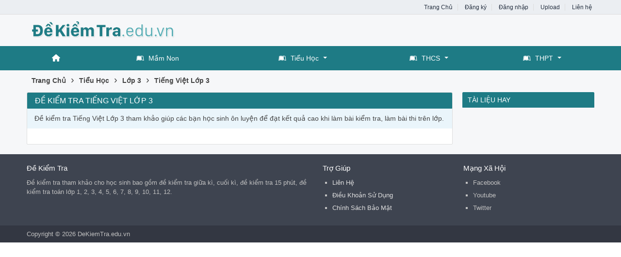

--- FILE ---
content_type: text/html; charset=utf-8
request_url: https://dekiemtra.edu.vn/de-kiem-tra/tieng-viet-lop-3/
body_size: 32325
content:


<!DOCTYPE html>
<html lang="vi" xmlns="http://www.w3.org/1999/xhtml">
<head><title>
	Đề Kiểm Tra Tiếng Việt Lớp 3
</title><meta http-equiv="content-type" content="text/html; charset=UTF-8" /><meta name="viewport" content="width=device-width, initial-scale=1.0" /><link rel="shortcut icon" href="/favicon.ico" /><link rel="apple-touch-icon" href="/apple-touch-icon.png" /><meta name="apple-mobile-web-app-capable" content="yes" /><meta name="apple-mobile-web-app-status-bar-style" content="black" /><meta property="og:url" content="dekiemtra.edu.vn/de-kiem-tra/tieng-viet-lop-3/" />
<meta property="og:type" content="website" />
<meta property="og:title" content="Đề Kiểm Tra Tiếng Việt Lớp 3" />
<meta property="og:description" content="Đề kiểm tra Tiếng Việt Lớp 3 tham khảo giúp các bạn học sinh ôn luyện để đạt kết quả cao khi làm bài kiểm tra, làm bài thi trên lớp." />
<meta property="og:image" content="https://dekiemtra.edu.vn/images/facebook_thumb.png" />

    <script src="https://cdnjs.cloudflare.com/ajax/libs/jquery/3.6.2/jquery.min.js" integrity="sha512-tWHlutFnuG0C6nQRlpvrEhE4QpkG1nn2MOUMWmUeRePl4e3Aki0VB6W1v3oLjFtd0hVOtRQ9PHpSfN6u6/QXkQ==" crossorigin="anonymous" referrerpolicy="no-referrer"></script>
    <link rel="stylesheet" href="https://cdnjs.cloudflare.com/ajax/libs/twitter-bootstrap/5.2.3/css/bootstrap.min.css" integrity="sha512-SbiR/eusphKoMVVXysTKG/7VseWii+Y3FdHrt0EpKgpToZeemhqHeZeLWLhJutz/2ut2Vw1uQEj2MbRF+TVBUA==" crossorigin="anonymous" referrerpolicy="no-referrer" /><link rel="stylesheet" href="https://cdnjs.cloudflare.com/ajax/libs/font-awesome/6.2.1/css/all.min.css" integrity="sha512-MV7K8+y+gLIBoVD59lQIYicR65iaqukzvf/nwasF0nqhPay5w/9lJmVM2hMDcnK1OnMGCdVK+iQrJ7lzPJQd1w==" crossorigin="anonymous" referrerpolicy="no-referrer" /><link rel="stylesheet" type="text/css" media="all" href="/assets/menu/webslidemenu/dropdown-effects/fade-down.css" /><link rel="stylesheet" type="text/css" media="all" href="/assets/menu/webslidemenu/webslidemenu.css" />
    <script src="/assets/menu/webslidemenu/webslidemenu.js"></script>
    <link rel="stylesheet" type="text/css" media="all" href="/assets/menu/custom-color.css" /><link rel="stylesheet" type="text/css" media="all" href="/assets/menu/custom-menu.css" /><link type="text/css" rel="stylesheet" href="/style.min.css" /><meta name="description" content="Đề kiểm tra Tiếng Việt Lớp 3 tham khảo giúp các bạn học sinh ôn luyện để đạt kết quả cao khi làm bài kiểm tra, làm bài thi trên lớp." /><meta name="keywords" content="đề kiểm tra Tiếng Việt Lớp 3, đề thi Tiếng Việt Lớp 3, đề kiểm tra giữa kì Tiếng Việt Lớp 3, đề kiểm tra cuối kì Tiếng Việt Lớp 3, đề kiểm tra 15 phút Tiếng Việt Lớp 3" /></head>
<body>
<div id="wrap">
    
<!-- Mobile Header -->
<div class="wsmobileheader clearfix">
    <a id="wsnavtoggle" class="wsanimated-arrow"><span></span></a>
    <span class="smllogo"><a href="/"><img src="/images/logo_mobile.png" width="60%" alt="Logo" /></a></span>
</div>
<!-- Mobile Header -->

<div id="header">
    <div id="top-header">
        <div id="subnav">
            <ul>
                <li><a href="/">Trang Chủ</a></li>
                <li><a rel="nofollow" href="/dang-ky/">Đăng ký</a></li>
<li><a rel="nofollow" href="/dang-nhap/">Đăng nhập</a></li>
                <li><a rel="nofollow" href="#">Upload</a></li>
                <li><a rel="nofollow" href="/lien-he/">Liên hệ</a></li>
                
            </ul>
        </div> <!-- End #subnav -->
    </div> <!-- #top-header -->

    <div class="container">
        <div class="row">
            <div id="logo" class="col-lg-6">
                <p><a href="https://dekiemtra.edu.vn/" title="Đề Kiểm Tra"><img class="img-responsive" alt="Đề Kiểm Tra" title="Đề Kiểm Tra" src="/images/logo.png" /></a></p>
            </div> <!-- #logo -->

            <div class="google-search col-lg-6">
                <gcse:searchbox-only></gcse:searchbox-only>
            </div> <!-- End .google-search -->
        </div>
    </div> <!-- .container -->

</div> <!-- End #header -->

<div id="main-menu">
    <nav class="wsmenu clearfix">
        <ul class="wsmenu-list">
            <li aria-haspopup="true"><a href="/" class="wshomeicon active"><i class="fas fa-home"></i><span
                    class="hometext">&nbsp;&nbsp;Home</span></a></li>

            <li aria-haspopup="true"><a href="/de-kiem-tra/mam-non/"><i class="fab fa-leanpub"></i>Mầm Non</a></li>

            <li aria-haspopup="true"><a href="/de-kiem-tra/tieu-hoc/"><i class="fab fa-leanpub"></i>Tiểu Học<span class="wsarrow"></span></a>
                <div class="wsmegamenu clearfix">
                    <div class="container">
                        <div class="row">

                            <ul class="col-lg-2 col-md-12 col-xs-12 link-list">
                                <li class="title"><a href="/de-kiem-tra/lop-1/">Lớp 1</a></li>
                                <li><a href="/de-kiem-tra/toan-hoc-lop-1/"><i class="fas fa-angle-right"></i>Toán Học 1</a></li>
                                <li><a href="/de-kiem-tra/tieng-viet-lop-1/"><i class="fas fa-angle-right"></i>Tiếng Việt 1</a></li>
                                <li><a href="/de-kiem-tra/am-nhac-lop-1/"><i class="fas fa-angle-right"></i>Âm Nhạc 1</a></li>
                                <li><a href="/de-kiem-tra/dao-duc-lop-1/"><i class="fas fa-angle-right"></i>Đạo Đức 1</a></li>
                                <li><a href="/de-kiem-tra/hoat-dong-trai-nghiem-lop-1/"><i class="fas fa-angle-right"></i>HĐTN 1</a></li>
                                <li><a href="/de-kiem-tra/luyen-viet-lop-1/"><i class="fas fa-angle-right"></i>Luyện Viết 1</a></li>
                                <li><a href="/de-kiem-tra/tieng-anh-lop-1/"><i class="fas fa-angle-right"></i>Tiếng Anh 1</a></li>
                                <li><a href="/de-kiem-tra/mi-thuat-lop-1/"><i class="fas fa-angle-right"></i>Mĩ Thuật 1</a></li>
                                <li><a href="/de-kiem-tra/tu-nhien-va-xa-hoi-lop-1/"><i class="fas fa-angle-right"></i>TNXH 1</a></li>
                                <li><a href="/de-kiem-tra/giao-duc-the-chat-lop-1/"><i class="fas fa-angle-right"></i>GD Thể Chất 1</a></li>
                            </ul>

                            <ul class="col-lg-2 col-md-12 col-xs-12 link-list">
                                <li class="title"><a href="/de-kiem-tra/lop-2/">Lớp 2</a></li>
                                <li><a href="/de-kiem-tra/toan-hoc-lop-2/"><i class="fas fa-angle-right"></i>Toán Học 2</a></li>
                                <li><a href="/de-kiem-tra/tieng-viet-lop-2/"><i class="fas fa-angle-right"></i>Tiếng Việt 2</a></li>
                                <li><a href="/de-kiem-tra/am-nhac-lop-2/"><i class="fas fa-angle-right"></i>Âm Nhạc 2</a></li>
                                <li><a href="/de-kiem-tra/dao-duc-lop-2/"><i class="fas fa-angle-right"></i>Đạo Đức 2</a></li>
                                <li><a href="/de-kiem-tra/hoat-dong-trai-nghiem-lop-2/"><i class="fas fa-angle-right"></i>HĐTN 2</a></li>
                                <li><a href="/de-kiem-tra/tieng-anh-lop-2/"><i class="fas fa-angle-right"></i>Tiếng Anh 2</a></li>
                                <li><a href="/de-kiem-tra/mi-thuat-lop-2/"><i class="fas fa-angle-right"></i>Mĩ Thuật 2</a></li>
                                <li><a href="/de-kiem-tra/tu-nhien-va-xa-hoi-lop-2/"><i class="fas fa-angle-right"></i>TNXH 2</a></li>
                                <li><a href="/de-kiem-tra/giao-duc-the-chat-lop-2/"><i class="fas fa-angle-right"></i>GD Thể Chất 2</a></li>
                            </ul>

                            <ul class="col-lg-2 col-md-12 col-xs-12 link-list">
                                <li class="title"><a href="/de-kiem-tra/lop-3/">Lớp 3</a></li>
                                <li><a href="/de-kiem-tra/toan-lop-3/"><i class="fas fa-angle-right"></i>Toán 3</a></li>
                                <li><a href="/de-kiem-tra/tieng-viet-lop-3/"><i class="fas fa-angle-right"></i>Tiếng Việt 3</a></li>
                                <li><a href="/de-kiem-tra/tieng-anh-lop-3/"><i class="fas fa-angle-right"></i>Tiếng Anh 3</a></li>
                                <li><a href="/de-kiem-tra/cong-nghe-lop-3/"><i class="fas fa-angle-right"></i>Công Nghệ 3</a></li>
                                <li><a href="/de-kiem-tra/dao-duc-lop-3/"><i class="fas fa-angle-right"></i>Đạo Đức 3</a></li>
                                <li><a href="/de-kiem-tra/am-nhac-lop-3/"><i class="fas fa-angle-right"></i>Âm Nhạc 3</a></li>
                                <li><a href="/de-kiem-tra/hoat-dong-trai-nghiem-lop-3/"><i class="fas fa-angle-right"></i>HĐTN 3</a></li>
                                <li><a href="/de-kiem-tra/mi-thuat-lop-3/"><i class="fas fa-angle-right"></i>Mĩ Thuật 3</a></li>
                                <li><a href="/de-kiem-tra/tu-nhien-va-xa-hoi-lop-3/"><i class="fas fa-angle-right"></i>TNXH 3</a></li>
                                <li><a href="/de-kiem-tra/tin-hoc-lop-3/"><i class="fas fa-angle-right"></i>Tin Học 3</a></li>
                                <li><a href="/de-kiem-tra/giao-duc-the-chat-lop-3/"><i class="fas fa-angle-right"></i>GD Thể Chất 3</a></li>
                            </ul>

                            <ul class="col-lg-3 col-md-12 col-xs-12 link-list">
                                <li class="title"><a href="/de-kiem-tra/lop-4/">Lớp 4</a></li>
                                <li><a href="/de-kiem-tra/toan-lop-4/"><i class="fas fa-angle-right"></i>Toán 4</a></li>
                                <li><a href="/de-kiem-tra/tieng-viet-lop-4/"><i class="fas fa-angle-right"></i>Tiếng Việt 4</a></li>
                                <li><a href="/de-kiem-tra/tieng-anh-lop-4/"><i class="fas fa-angle-right"></i>Tiếng Anh 4</a></li>
                                <li><a href="/de-kiem-tra/hoat-dong-trai-nghiem-lop-4/"><i class="fas fa-angle-right"></i>HĐTN 4</a></li>
                                <li><a href="/de-kiem-tra/khoa-hoc-lop-4/"><i class="fas fa-angle-right"></i>Khoa Học 4</a></li>
                                <li><a href="/de-kiem-tra/lich-su-lop-4/"><i class="fas fa-angle-right"></i>Lịch Sử 4</a></li>
                                <li><a href="/de-kiem-tra/am-nhac-lop-4/"><i class="fas fa-angle-right"></i>Âm Nhạc 4</a></li>
                                <li><a href="/de-kiem-tra/dao-duc-lop-4/"><i class="fas fa-angle-right"></i>Đạo Đức 4</a></li>
                                <li><a href="/de-kiem-tra/mi-thuat-lop-4/"><i class="fas fa-angle-right"></i>Mĩ Thuật 4</a></li>
                                <li><a href="/de-kiem-tra/dia-li-lop-4/"><i class="fas fa-angle-right"></i>Địa Lí 4</a></li>
                                <li><a href="/de-kiem-tra/tin-hoc-lop-4/"><i class="fas fa-angle-right"></i>Tin Học 4</a></li>
                                <li><a href="/de-kiem-tra/giao-duc-the-chat-lop-4/"><i class="fas fa-angle-right"></i>GD Thể Chất 4</a></li>
                            </ul>
                            
                            <ul class="col-lg-3 col-md-12 col-xs-12 link-list">
                                <li class="title"><a href="/de-kiem-tra/lop-5/">Lớp 5</a></li>
                                <li><a href="/de-kiem-tra/toan-lop-5/"><i class="fas fa-angle-right"></i>Toán 5</a></li>
                                <li><a href="/de-kiem-tra/tieng-viet-lop-5/"><i class="fas fa-angle-right"></i>Tiếng Việt 5</a></li>
                                <li><a href="/de-kiem-tra/tieng-anh-lop-5/"><i class="fas fa-angle-right"></i>Tiếng Anh 5</a></li>
                                <li><a href="/de-kiem-tra/khoa-hoc-lop-5/"><i class="fas fa-angle-right"></i>Khoa Học 5</a></li>
                                <li><a href="/de-kiem-tra/lich-su-lop-5/"><i class="fas fa-angle-right"></i>Lịch Sử 5</a></li>
                                <li><a href="/de-kiem-tra/am-nhac-lop-5/"><i class="fas fa-angle-right"></i>Âm Nhạc 5</a></li>
                                <li><a href="/de-kiem-tra/dao-duc-lop-5/"><i class="fas fa-angle-right"></i>Đạo Đức 5</a></li>
                                <li><a href="/de-kiem-tra/mi-thuat-lop-5/"><i class="fas fa-angle-right"></i>Mĩ Thuật 5</a></li>
                                <li><a href="/de-kiem-tra/dia-li-lop-5/"><i class="fas fa-angle-right"></i>Địa Lí 5</a></li>
                                <li><a href="/de-kiem-tra/tin-hoc-lop-5/"><i class="fas fa-angle-right"></i>Tin Học 5</a></li>
                                <li><a href="/de-kiem-tra/giao-duc-the-chat-lop-5/"><i class="fas fa-angle-right"></i>GD Thể Chất 5</a></li>
                            </ul>
                        </div>
                    </div>
                </div>
            </li>

            <li aria-haspopup="true"><a href="/de-kiem-tra/trung-hoc-co-so/"><i class="fab fa-leanpub"></i>THCS<span class="wsarrow"></span></a>
                <div class="wsmegamenu clearfix">
                    <div class="container">
                        <div class="row">

                            <ul class="col-lg-3 col-md-12 col-xs-12 link-list">
                                <li class="title"><a href="/de-kiem-tra/lop-6/">Lớp 6</a></li>
                                <li><a href="/de-kiem-tra/toan-lop-6/"><i class="fas fa-angle-right"></i>Toán 6</a></li>
                                <li><a href="/de-kiem-tra/ngu-van-lop-6/"><i class="fas fa-angle-right"></i>Ngữ Văn 6</a></li>
                                <li><a href="/de-kiem-tra/tieng-anh-lop-6/"><i class="fas fa-angle-right"></i>Tiếng Anh 6</a></li>
                                <li><a href="/de-kiem-tra/vat-li-lop-6/"><i class="fas fa-angle-right"></i>Vật Lí 6</a></li>
                                <li><a href="/de-kiem-tra/am-nhac-lop-6/"><i class="fas fa-angle-right"></i>Âm Nhạc 6</a></li>
                                <li><a href="/de-kiem-tra/mi-thuat-lop-6/"><i class="fas fa-angle-right"></i>Mĩ Thuật 6</a></li>
                                <li><a href="/de-kiem-tra/lich-su-lop-6/"><i class="fas fa-angle-right"></i>Lịch Sử 6</a></li>
                                <li><a href="/de-kiem-tra/dia-li-lop-6/"><i class="fas fa-angle-right"></i>Địa Lí 6</a></li>
                                <li><a href="/de-kiem-tra/cong-nghe-lop-6/"><i class="fas fa-angle-right"></i>Công Nghệ 6</a></li>
                                <li><a href="/de-kiem-tra/khoa-hoc-tu-nhien-lop-6/"><i class="fas fa-angle-right"></i>KHTN 6</a></li>
                                <li><a href="/de-kiem-tra/giao-duc-cong-dan-lop-6/"><i class="fas fa-angle-right"></i>GDCD 6</a></li>
                                <li><a href="/de-kiem-tra/tin-hoc-lop-6/"><i class="fas fa-angle-right"></i>Tin Học 6</a></li>
                                <li><a href="/de-kiem-tra/giao-duc-the-chat-lop-6/"><i class="fas fa-angle-right"></i>GD Thể Chất 6</a></li>
                                <li><a href="/de-kiem-tra/hoat-dong-trai-nghiem-huong-nghiep-lop-6/"><i class="fas fa-angle-right"></i>HĐTN Hướng Nghiệp 6</a></li>
                            </ul>

                            <ul class="col-lg-3 col-md-12 col-xs-12 link-list">
                                <li class="title"><a href="/de-kiem-tra/lop-7/">Lớp 7</a></li>
                                <li><a href="/de-kiem-tra/toan-lop-7/"><i class="fas fa-angle-right"></i>Toán 7</a></li>
                                <li><a href="/de-kiem-tra/ngu-van-lop-7/"><i class="fas fa-angle-right"></i>Ngữ Văn 7</a></li>
                                <li><a href="/de-kiem-tra/tieng-anh-lop-7/"><i class="fas fa-angle-right"></i>Tiếng Anh 7</a></li>
                                <li><a href="/de-kiem-tra/vat-li-lop-7/"><i class="fas fa-angle-right"></i>Vật Lí 7</a></li>
                                <li><a href="/de-kiem-tra/am-nhac-lop-7/"><i class="fas fa-angle-right"></i>Âm Nhạc 7</a></li>
                                <li><a href="/de-kiem-tra/mi-thuat-lop-7/"><i class="fas fa-angle-right"></i>Mĩ Thuật 7</a></li>
                                <li><a href="/de-kiem-tra/lich-su-lop-7/"><i class="fas fa-angle-right"></i>Lịch Sử 7</a></li>
                                <li><a href="/de-kiem-tra/dia-li-lop-7/"><i class="fas fa-angle-right"></i>Địa Lí 7</a></li>
                                <li><a href="/de-kiem-tra/cong-nghe-lop-7/"><i class="fas fa-angle-right"></i>Công Nghệ 7</a></li>
                                <li><a href="/de-kiem-tra/khoa-hoc-tu-nhien-lop-7/"><i class="fas fa-angle-right"></i>KHTN 7</a></li>
                                <li><a href="/de-kiem-tra/giao-duc-cong-dan-lop-7/"><i class="fas fa-angle-right"></i>GDCD 7</a></li>
                                <li><a href="/de-kiem-tra/tin-hoc-lop-7/"><i class="fas fa-angle-right"></i>Tin Học 7</a></li>
                                <li><a href="/de-kiem-tra/giao-duc-the-chat-lop-7/"><i class="fas fa-angle-right"></i>GD Thể Chất 7</a></li>
                                <li><a href="/de-kiem-tra/hoat-dong-trai-nghiem-huong-nghiep-lop-7/"><i class="fas fa-angle-right"></i>HĐTN Hướng Nghiệp 7</a></li>
                            </ul>

                            <ul class="col-lg-3 col-md-12 col-xs-12 link-list">
                                <li class="title"><a href="/de-kiem-tra/lop-8/">Lớp 8</a></li>
                                <li><a href="/de-kiem-tra/toan-lop-8/"><i class="fas fa-angle-right"></i>Toán 8</a></li>
                                <li><a href="/de-kiem-tra/ngu-van-lop-8/"><i class="fas fa-angle-right"></i>Ngữ Văn 8</a></li>
                                <li><a href="/de-kiem-tra/tieng-anh-lop-8/"><i class="fas fa-angle-right"></i>Tiếng Anh 8</a></li>
                                <li><a href="/de-kiem-tra/vat-li-lop-8/"><i class="fas fa-angle-right"></i>Vật Lí 8</a></li>
                                <li><a href="/de-kiem-tra/hoa-hoc-lop-8/"><i class="fas fa-angle-right"></i>Hóa Học 8</a></li>
                                <li><a href="/de-kiem-tra/sinh-hoc-lop-8/"><i class="fas fa-angle-right"></i>Sinh Học 8</a></li>
                                <li><a href="/de-kiem-tra/cong-nghe-lop-8/"><i class="fas fa-angle-right"></i>Công Nghệ 8</a></li>
                                <li><a href="/de-kiem-tra/lich-su-lop-8/"><i class="fas fa-angle-right"></i>Lịch Sử 8</a></li>
                                <li><a href="/de-kiem-tra/dia-li-lop-8/"><i class="fas fa-angle-right"></i>Địa Lí 8</a></li>
                                <li><a href="/de-kiem-tra/am-nhac-lop-8/"><i class="fas fa-angle-right"></i>Âm Nhạc 8</a></li>
                                <li><a href="/de-kiem-tra/mi-thuat-lop-8/"><i class="fas fa-angle-right"></i>Mĩ Thuật 8</a></li>
                                <li><a href="/de-kiem-tra/giao-duc-cong-dan-lop-8/"><i class="fas fa-angle-right"></i>GDCD 8</a></li>
                                <li><a href="/de-kiem-tra/tin-hoc-lop-8/"><i class="fas fa-angle-right"></i>Tin Học 8</a></li>
                                <li><a href="/de-kiem-tra/the-duc-lop-8/"><i class="fas fa-angle-right"></i>Thể Dục 8</a></li>
                            </ul>

                            <ul class="col-lg-3 col-md-12 col-xs-12 link-list">
                                <li class="title"><a href="/de-kiem-tra/lop-9/">Lớp 9</a></li>
                                <li><a href="/de-kiem-tra/toan-lop-9/"><i class="fas fa-angle-right"></i>Toán 9</a></li>
                                <li><a href="/de-kiem-tra/ngu-van-lop-9/"><i class="fas fa-angle-right"></i>Ngữ Văn 9</a></li>
                                <li><a href="/de-kiem-tra/tieng-anh-lop-9/"><i class="fas fa-angle-right"></i>Tiếng Anh 9</a></li>
                                <li><a href="/de-kiem-tra/vat-li-lop-9/"><i class="fas fa-angle-right"></i>Vật Lí 9</a></li>
                                <li><a href="/de-kiem-tra/hoa-hoc-lop-9/"><i class="fas fa-angle-right"></i>Hóa Học 9</a></li>
                                <li><a href="/de-kiem-tra/sinh-hoc-lop-9/"><i class="fas fa-angle-right"></i>Sinh Học 9</a></li>
                                <li><a href="/de-kiem-tra/lich-su-lop-9/"><i class="fas fa-angle-right"></i>Lịch Sử 9</a></li>
                                <li><a href="/de-kiem-tra/dia-li-lop-9/"><i class="fas fa-angle-right"></i>Địa Lí 9</a></li>
                                <li><a href="/de-kiem-tra/cong-nghe-lop-9/"><i class="fas fa-angle-right"></i>Công Nghệ 9</a></li>
                                <li><a href="/de-kiem-tra/am-nhac-lop-9/"><i class="fas fa-angle-right"></i>Âm Nhạc 9</a></li>
                                <li><a href="/de-kiem-tra/mi-thuat-lop-9/"><i class="fas fa-angle-right"></i>Mĩ Thuật 9</a></li>
                                <li><a href="/de-kiem-tra/giao-duc-cong-dan-lop-9/"><i class="fas fa-angle-right"></i>GDCD 9</a></li>
                                <li><a href="/de-kiem-tra/tin-hoc-lop-9/"><i class="fas fa-angle-right"></i>Tin Học 9</a></li>
                                <li><a href="/de-kiem-tra/the-duc-lop-9/"><i class="fas fa-angle-right"></i>Thể Dục 9</a></li>
                            </ul>

                        </div>
                    </div>
                </div>
            </li>

            <li aria-haspopup="true"><a href="/de-kiem-tra/trung-hoc-pho-thong/"><i class="fab fa-leanpub"></i>THPT<span class="wsarrow"></span></a>
                <div class="wsmegamenu clearfix">
                    <div class="container">
                        <div class="row">

                            <ul class="col-lg-4 col-md-12 col-xs-12 link-list">
                                <li class="title"><a href="/de-kiem-tra/lop-10/">Lớp 10</a></li>
                                <li><a href="/de-kiem-tra/toan-hoc-lop-10/"><i class="fas fa-angle-right"></i>Toán Học 10</a></li>
                                <li><a href="/de-kiem-tra/ngu-van-lop-10/"><i class="fas fa-angle-right"></i>Ngữ Văn 10</a></li>
                                <li><a href="/de-kiem-tra/tieng-anh-lop-10/"><i class="fas fa-angle-right"></i>Tiếng Anh 10</a></li>
                                <li><a href="/de-kiem-tra/vat-li-lop-10/"><i class="fas fa-angle-right"></i>Vật Lí 10</a></li>
                                <li><a href="/de-kiem-tra/hoa-hoc-lop-10/"><i class="fas fa-angle-right"></i>Hóa Học 10</a></li>
                                <li><a href="/de-kiem-tra/sinh-hoc-lop-10/"><i class="fas fa-angle-right"></i>Sinh Học 10</a></li>
                                <li><a href="/de-kiem-tra/lich-su-lop-10/"><i class="fas fa-angle-right"></i>Lịch Sử 10</a></li>
                                <li><a href="/de-kiem-tra/dia-li-lop-10/"><i class="fas fa-angle-right"></i>Địa Lí 10</a></li>
                                <li><a href="/de-kiem-tra/cong-nghe-lop-10/"><i class="fas fa-angle-right"></i>Công Nghệ 10</a></li>
                                <li><a href="/de-kiem-tra/giao-duc-cong-dan-lop-10/"><i class="fas fa-angle-right"></i>GDCD 10</a></li>
                                <li><a href="/de-kiem-tra/tin-hoc-lop-10/"><i class="fas fa-angle-right"></i>Tin Học 10</a></li>
                                <li><a href="/de-kiem-tra/the-duc-lop-10/"><i class="fas fa-angle-right"></i>Thể Dục 10</a></li>
                            </ul>

                            <ul class="col-lg-4 col-md-12 col-xs-12 link-list">
                                <li class="title"><a href="/de-kiem-tra/lop-11/">Lớp 11</a></li>
                                <li><a href="/de-kiem-tra/toan-hoc-lop-11/"><i class="fas fa-angle-right"></i>Toán Học 11</a></li>
                                <li><a href="/de-kiem-tra/ngu-van-lop-11/"><i class="fas fa-angle-right"></i>Ngữ Văn 11</a></li>
                                <li><a href="/de-kiem-tra/tieng-anh-lop-11/"><i class="fas fa-angle-right"></i>Tiếng Anh 11</a></li>
                                <li><a href="/de-kiem-tra/vat-li-lop-11/"><i class="fas fa-angle-right"></i>Vật Lí 11</a></li>
                                <li><a href="/de-kiem-tra/hoa-hoc-lop-11/"><i class="fas fa-angle-right"></i>Hóa Học 11</a></li>
                                <li><a href="/de-kiem-tra/sinh-hoc-lop-11/"><i class="fas fa-angle-right"></i>Sinh Học 11</a></li>
                                <li><a href="/de-kiem-tra/lich-su-lop-11/"><i class="fas fa-angle-right"></i>Lịch Sử 11</a></li>
                                <li><a href="/de-kiem-tra/dia-li-lop-11/"><i class="fas fa-angle-right"></i>Địa Lí 11</a></li>
                                <li><a href="/de-kiem-tra/cong-nghe-lop-11/"><i class="fas fa-angle-right"></i>Công Nghệ 11</a></li>
                                <li><a href="/de-kiem-tra/giao-duc-cong-dan-lop-11/"><i class="fas fa-angle-right"></i>GDCD 11</a></li>
                                <li><a href="/de-kiem-tra/tin-hoc-lop-11/"><i class="fas fa-angle-right"></i>Tin Học 11</a></li>
                                <li><a href="/de-kiem-tra/the-duc-lop-11/"><i class="fas fa-angle-right"></i>Thể Dục 11</a></li>
                            </ul>

                            <ul class="col-lg-4 col-md-12 col-xs-12 link-list">
                                <li class="title"><a href="/de-kiem-tra/lop-12/">Lớp 12</a></li>
                                <li><a href="/de-kiem-tra/toan-hoc-lop-12/"><i class="fas fa-angle-right"></i>Toán Học 12</a></li>
                                <li><a href="/de-kiem-tra/ngu-van-lop-12/"><i class="fas fa-angle-right"></i>Ngữ Văn 12</a></li>
                                <li><a href="/de-kiem-tra/tieng-anh-lop-12/"><i class="fas fa-angle-right"></i>Tiếng Anh 12</a></li>
                                <li><a href="/de-kiem-tra/vat-li-lop-12/"><i class="fas fa-angle-right"></i>Vật Lí 12</a></li>
                                <li><a href="/de-kiem-tra/hoa-hoc-lop-12/"><i class="fas fa-angle-right"></i>Hóa Học 12</a></li>
                                <li><a href="/de-kiem-tra/sinh-hoc-lop-12/"><i class="fas fa-angle-right"></i>Sinh Học 12</a></li>
                                <li><a href="/de-kiem-tra/lich-su-lop-12/"><i class="fas fa-angle-right"></i>Lịch Sử 12</a></li>
                                <li><a href="/de-kiem-tra/dia-li-lop-12/"><i class="fas fa-angle-right"></i>Địa Lí 12</a></li>
                                <li><a href="/de-kiem-tra/cong-nghe-lop-12/"><i class="fas fa-angle-right"></i>Công Nghệ 12</a></li>
                                <li><a href="/de-kiem-tra/giao-duc-cong-dan-lop-12/"><i class="fas fa-angle-right"></i>GDCD 12</a></li>
                                <li><a href="/de-kiem-tra/tin-hoc-lop-12/"><i class="fas fa-angle-right"></i>Tin Học 12</a></li>
                                <li><a href="/de-kiem-tra/the-duc-lop-12/"><i class="fas fa-angle-right"></i>Thể Dục 12</a></li>
                            </ul>
                        </div>
                    </div>
                </div>
            </li>

        </ul>
    </nav>
</div>


    <div class="container">
        
    <div class="main-breadcrumb"><div itemscope itemtype="http://data-vocabulary.org/Breadcrumb"><a href="/" itemprop="url"><span itemprop="title">Trang Chủ</span></a>›</div><div itemscope itemtype="http://data-vocabulary.org/Breadcrumb"><a href="https://dekiemtra.edu.vn/de-kiem-tra/tieu-hoc/" itemprop="url"><span itemprop="title">Tiểu Học</span></a>›</div><div itemscope itemtype="http://data-vocabulary.org/Breadcrumb"><a href="https://dekiemtra.edu.vn/de-kiem-tra/lop-3/" itemprop="url"><span itemprop="title">Lớp 3</span></a>›</div><div itemscope itemtype="http://data-vocabulary.org/Breadcrumb"><a href="https://dekiemtra.edu.vn/de-kiem-tra/tieng-viet-lop-3/" itemprop="url"><span itemprop="title">Tiếng Việt Lớp 3</span></a></div></div>
    
    <div class="row">

        <div id="main-content" class="col-lg-9">
            
<div class="docs">
    <div class="cat-info"><h1>Đề Kiểm Tra Tiếng Việt Lớp 3</h1><div class="cat-desc">Đề kiểm tra Tiếng Việt Lớp 3 tham khảo giúp các bạn học sinh ôn luyện để đạt kết quả cao khi làm bài kiểm tra, làm bài thi trên lớp.</div></div>
    <div class="row doc-list">
        
    </div>
    
</div> <!-- End #docs -->

        </div> <!-- #main-content -->

        <div id="sidebar-right" class="col-lg-3">
            

<div id="cphMain_ucSidebarRight_div_popular_docs" class="sidebar-right-item relevant-docs">
    <div class="panel-heading"><span>Tài Liệu Hay</span></div>
    <div class="panel-body">
        <ul>
            
        </ul>
    </div>
</div>
        </div>   <!-- End #sidebar-left -->

    </div> <!-- .row -->
    

    </div>  <!-- End .container -->
    
    
<footer>
    <div class="container">
        <div class="row footer-widgets">
            <div class="col-md-6 f-widget f-widget-1">
                <h3>Đề Kiểm Tra</h3>
                <p>Đề kiểm tra tham khảo cho học sinh bao gồm đề kiểm tra giữa kì, cuối kì, đề kiểm tra 15 phút, đề kiểm tra toán lớp 1, 2, 3, 4, 5, 6, 7, 8, 9, 10, 11, 12.</p>
            </div>

            <div class="col-md-6">
                <div class="col-md-6 col-sm-6 col-6 f-widget f-widget-2">
                    <h3>Trợ Giúp</h3>
                    <ul>
                        <li><a rel="nofollow" href="/lien-he/">Liên Hệ</a></li>
                        <li><a rel="nofollow" href="#">Điều Khoản Sử Dụng</a></li>
                        <li><a rel="nofollow" href="#">Chính Sách Bảo Mật</a></li>
                    </ul>
                </div>
                <div class="col-md-6 col-sm-6 col-6 f-widget f-widget-3">
                    <h3>Mạng Xã Hội</h3>
                    <ul class="col-sm-12">
                        <li>Facebook</li>
                        <li>Youtube</li>
                        <li>Twitter</li>
                    </ul>
                </div>
            </div>

        </div><!--.footer-widgets-->

    </div><!--.container-->


    <div class="copyrights">
        <div id="copyright-note">
            <span>Copyright &copy; 2026 DeKiemTra.edu.vn</span>
        </div>

        <div id="back-to-top">
            <a title="Di chuyển lên đầu trang" rel="nofollow" href="#top">
                <span><i class="fas fa-arrow-up"></i></span>
            </a>
        </div>
    </div> <!-- .copyrights -->


</footer><!--footer-->

<!--start footer code-->
<script src="/js/custom.js"></script>

<script>
    $("a[href*='#']:not([href='#])").click(function () {
        let target = $(this).attr("href");
        //var root = $('html, body');

        if (target === "#top") {
            $('html, body').stop().animate({
                scrollTop: 0
            }, 300);
        }
        else {
            if ($(window).width() > 991) {
                $('html, body').stop().animate({
                    scrollTop: $(target).offset().top
                }, 500);
            }
            else {
                $('html, body').stop().animate({
                    scrollTop: $(target).offset().top - 55
                    //scrollTop: $(target).offset().top
                }, 500);
            }
        }

        //event.preventDefault();
    });
</script>

<!--end footer code-->    
</div> <!-- End #wrap -->
</body>
</html>


--- FILE ---
content_type: text/css
request_url: https://dekiemtra.edu.vn/assets/menu/custom-menu.css
body_size: 2834
content:
.wsmenu {
    max-width: 1170px !important;
}

ul.wsmenu-list ul.sub-menu li a {
    color: #383838 !important;
}

.wsmenu > .wsmenu-list > li > ul.sub-menu > li > a:hover {
    background-color: transparent !important;
    text-decoration: none !important;
    color: #1e7b85 !important;
}

.wsmenu > .wsmenu-list > li > .wsmegamenu li a:hover {
    background-color: transparent !important;
    text-decoration: none !important;
    color: #1e7b85 !important;
}


ul.wsmenu-list .halfmenu li a {
    color: #383838 !important;
}

ul.wsmenu-list ul.link-list li a {
    color: #383838 !important;
}


.wsmenu > .wsmenu-list > li > ul.sub-menu > li > a {
    font-size: 14px !important;
}

.wsmenu > .wsmenu-list > li > .wsmegamenu li {
    font-size: 14px !important;
}

.wsmenu > .wsmenu-list > li > ul.sub-menu > li > a > i {
    color: #1e7b85;
    font-size: 9px !important;
    transform: translateY(-2px) !important;
}

.wsmenu > .wsmenu-list > li > .wsmegamenu li i {
    color: #1e7b85;
    font-size: 9px !important;
    transform: translateY(-1px) !important;
}

.wsmenu > .wsmenu-list > li > .wsmegamenu .title {
    font-weight: bolder;
}

.wsmenu > .wsmenu-list > li > .wsmegamenu .link-list {
    padding-left: 15px;
}

@media screen and (max-width:992px) {
    .wsmenu > .wsmenu-list > li > .wsmegamenu .link-list {
        padding-left: 5px;
    }
}

/* fontawesome
--------------------------------------------------------------------------- */
ul.wsmenu-list .fas, ul.wsmenu-list .fab {
    margin-right: 8px;
}

/* mobile
--------------------------------------------------------------------------- */
.wsmobileheader { height: 45px; }
.wsmobileheader .smllogo { margin-top: 0px !important;  }
.wsanimated-arrow { padding-top: 13px; }
.wsanimated-arrow span, .wsanimated-arrow span::before, .wsanimated-arrow span::after { background: #fff; }
@media screen and (max-width:992px) {
    .wsmobileheader .smllogo { padding-left: 15px; line-height: 45px; }
}


/*==============================================================================
                              Start Mobile CSS
===============================================================================*/
@media only screen and (max-width: 991px) {

    .wsmenu > .wsmenu-list > li > .wsmegamenu{
        padding-left: 10px;
    }

    .wsmenu>.wsmenu-list>li>.wsmenu-click>i:before {
        border-width: 2.5px 2.5px 0 0;
        border-color: rgba(255, 255, 255, 0.9);
    }


}

/* Menu height
--------------------------------------------------------------------------- */
/*
.wsmenu > .wsmenu-list > li > a { line-height: 40px; }
.wsmenu > .wsmenu-list > li > ul.sub-menu { top: 40px; }
.wsmenu > .wsmenu-list > li > a .wsarrow::after { top: 19px; }
*/

/* Others
--------------------------------------------------------------------------- */
ul.link-list li.title { border: none !important; }

